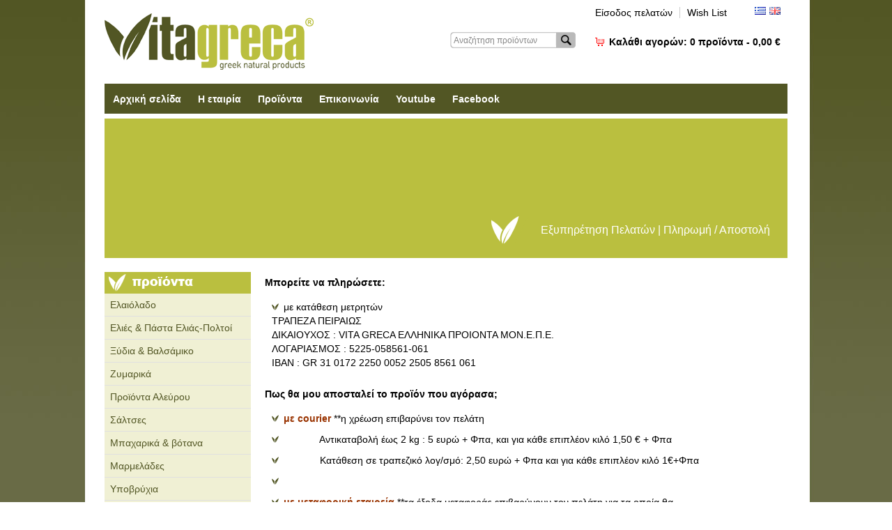

--- FILE ---
content_type: text/html;charset=UTF-8
request_url: http://www.vitagreca.gr/swift.jsp;jsessionid=24ABFBFB572D29D0C52DAC29BCAD984C?CMCCode=100201
body_size: 37316
content:
























<!DOCTYPE html PUBLIC "-//W3C//DTD XHTML 1.0 Strict//EN" "http://www.w3.org/TR/xhtml1/DTD/xhtml1-strict.dtd">
<html xmlns="http://www.w3.org/1999/xhtml" xml:lang="en" lang="en">
<head>
    

<meta http-equiv="content-type" content="text/html; charset=UTF-8" />

<meta http-equiv="Expires" content="0" />
<meta http-equiv="Pragma" content="no-cache" />
<meta http-equiv="Cache-Control" content="no-cache" />

<link rel="shortcut icon" href="/images/favicon.ico" />

<link rel="stylesheet" type="text/css" href="/css/core.css" />
<link rel="stylesheet" type="text/css" href="/css/style.css" />

<link rel="stylesheet" href="/css/jquery.fancybox-1.3.4.css" type="text/css" media="screen" />

<script type="text/javascript" src="/js/jsfunctions.js"></script>
<script type="text/javascript" src="/js/swfobject.js"></script>
<script type="text/javascript" src="/js/menu.js"></script>

<script type="text/javascript" src="/js/jquery-1.4.4.min.js"></script>
<script type="text/javascript" src="/js/jquery-ui-1.8.9.min.js"></script>

<script type="text/javascript" src="/js/jquery.easing.1.3.js"></script>
<script type="text/javascript" src="/js/jquery.mousewheel-3.0.4.pack.js"></script>
<script type="text/javascript" src="/js/jquery.fancybox-1.3.4.pack.js"></script>

<script type="text/javascript" src="/js/pure_min.js"></script>

<script type="text/javascript">
$(document).ready(function(){
    $("[rel=lightbox]").fancybox();
    $("a.lightbox").fancybox();
    
    $(".item-box-image a img").hover(function() {
        $(this).stop().animate({opacity: "0.65"}, 500);
    },
    function() {
        $(this).stop().animate({opacity: "1"}, 500);
    });
});
</script>
    
    <meta name="keywords" content="" />

    <title>Πληρωμή / Αποστολή</title>
    
    <style>
#content ul ul {padding-bottom:0;}
</style>
</head>

<body>

<div id="site">









<script>
function updateMinicartBar(quan, subtotal, flash) {
    if ('1' == flash) {
        $('#minicartBar').effect("highlight", {'color':'#000000'}, 3000);
    }
    
    $('#minicartBarQuan').html(quan);
    $('#minicartBarSubtotal').html(subtotal);
}

$(function() {
    // Clear def value from input
    $('#qid').each(function(){
        var defValue = $(this).val();
        if(defValue != '') {
            $(this).focus(function(){
                if($(this).val() == defValue) $(this).val('');
            }).blur(function(){
                if($(this).val() == '') $(this).val(defValue);
            });
        }
    });
    
    updateMinicartBar('0','0,00&nbsp;&euro;','0');
});
</script>

<div id="header">
    
<div><form name="langForm" method="post" action=""><input type="hidden" name="lang" value="" /></form></div>
<div><noscript><a href="http://www.vitagreca.gr/index.jsp;jsessionid=5A4164AD4C4345D7D07D12713EF09094?extLang=">ΕΛΛΗΝΙΚΑ</a></noscript></div>
<div><noscript><a href="http://www.vitagreca.gr/index.jsp;jsessionid=5A4164AD4C4345D7D07D12713EF09094?extLang=LG">ENGLISH</a></noscript></div>

<div class="clearfix">
    
<div id="headerLogo"><a href="http://www.vitagreca.gr/index.jsp;jsessionid=5A4164AD4C4345D7D07D12713EF09094?extLang="><img src="/images/logo.png" alt="" /></a></div>

<div id="headerRight">

<div class="clearfix" style="margin-bottom:20px;">
<div style="float:right;">
<div id="fastMenu">
<ul>
    
        <li class="first"><a href="http://www.vitagreca.gr/customer_signin.jsp">Είσοδος πελατών</a></li>
    
    <li><a href="/wishlist.jsp">Wish List</a></li>
</ul>
</div>
<div id="langSelector">
  <div style="float:left; margin-right:5px;"><img src="/images/flag.png" alt="Ελληνικά" title="Ελληνικά" /></a></div>
  <div style="float:left;"><a href="javascript:document.langForm.lang.value='LG';document.langForm.submit();void(0);"><img src="/images/flagLG.png" alt="English" title="English" /></a></a></div>  
</div>
</div>
</div>

<style>
#search{float:left;}
#search input.form-text {
    font-family:Arial, Tahoma, "Trebuchet MS";
    color: #888888;
    padding: 5px;
    width: 145px;
    outline: medium none;
}
#search input {
    background:url("/images/search.png") no-repeat transparent;
    border:medium none;
    float:left;
    margin:0;
    padding:0;
}
#search input.btn {
    background-position: 100% 0;
    font-size: 0;
    height: 23px;
    line-height: 999px;
    overflow: hidden;
    text-indent: -9999px;
    width: 25px;
    cursor:pointer;
}
#minicartBar{float:left; height:15px; margin-left:20px; padding:5px 0 5px 5px; font-weight:bold;}
</style>

<div class="clearfix">
    
<div>
<div id="search">
<form name="searchForm" action="http://www.vitagreca.gr/product_search.jsp" method="get">

<input type="hidden" name="action1" value="SEARCH"/>
<input type="text" id="qid" name="qid" class="form-text" value="Αναζήτηση προϊόντων"/>
<input type="submit" name="search-submit" class="btn" value="Search"/>

</form>
</div>

<div id="minicartBar">
    <img src="/images/cart.png" alt="" style="display:inline; vertical-align:middle;"/><a href="/shopping_cart.jsp">Καλάθι αγορών: <span id="minicartBarQuan"></span>&nbsp;<span id="minicartBarItemWord">προϊόντα - </span> <span id="minicartBarSubtotal"></span></a>
</div>
</div>

</div>

</div> <!-- end: headerRight -->

</div>

<script>
  function addLoadEvent(func) {
    var oldonload = window.onload;
    if (typeof window.onload != 'function') {
        window.onload = func;
    } else {
        window.onload = function() {
            oldonload();
            func();
        }
    }
}

    function prepareMenu() {
    // first lets make sure the browser understands the DOM methods we will be using
  	if (!document.getElementsByTagName) return false;
  	if (!document.getElementById) return false;
  	
  	// lets make sure the element exists
  	if (!document.getElementById("menu")) return false;
  	var menu = document.getElementById("menu");
  	
  	// for each of the li on the root level check if the element has any children
  	// if so append a function that makes the element appear when hovered over
  	var root_li = menu.getElementsByTagName("li");
  	for (var i = 0; i < root_li.length; i++) {
  	    var li = root_li[i];
            
  	    // search for children
  	    var child_ul = li.getElementsByTagName("ul");
  	    if (child_ul.length >= 1) {
  	        // we have children - append hover function to the parent
  	        li.onmouseover = function () {
  	            if (!this.getElementsByTagName("ul")) return false;
  	            
                    var ul = this.getElementsByTagName("ul");
  	            ul[0].style.display = "block";
                    
                    var ahref = this.getElementsByTagName("a");
                    ahref[0].className += " parentover";
                    
                    return true;
  	        }
  	        li.onmouseout = function () {
  	            if (!this.getElementsByTagName("ul")) return false;
  	            var ul = this.getElementsByTagName("ul");
  	            ul[0].style.display = "none";
                    
                    var ahref = this.getElementsByTagName("a");
                    ahref[0].className = ahref[0].className.replace(new RegExp(" parentover\\b"), "");
                    
  	            return true;
  	        }
  	    }
  	}
  	
  	return true;
    }
    
    addLoadEvent(prepareMenu);
</script>
<style>
/* CSS Document */
#menu {
    background:url('/images/bg_menu.png') no-repeat;
    height:60px;
    width:980px;
    position:absolute; 
    top:120px;
}
#menu, #menu ul {
    list-style:none;
    padding:0;
    margin:0;
}
#menu li {
    float:left;
    position:relative;
}
#menu li ul {
    position:absolute;
    display:none;
}
#menu ul li ul {
    top:0px;
    margin-left:224px;
}
/* ******************************************************************* */
/* SHOW SUBMENU  1 */
#menu li:hover ul, #menu li.over ul {
	display:block;
}
#menu li:hover ul ul, #menu li.over ul ul {
	display:none;
}
/* SHOW SUBMENU  2 */
#menu ul li:hover ul, #menu ul li.over ul {
	display:block;
}
/* ******************************************************************* */
/* STYLING UP THE LINKS */
#menu a {
    display:block;
    color:#ffffff;
    text-decoration:none;
    margin:0 3px;
    padding:14px 9px;
    height:15px;
    /**line-height:30px;**/
    font:14px Helvetica,Arial,'Liberation Sans',FreeSans,sans-serif;
    font-weight:bold;
}
#menu ul a {
    /**border-top:1px solid #fff;
    border-right:1px solid #fff;
    border-bottom:1px solid #fff;
    border-left:1px solid #fff;**/
    padding:7px 9px;
    background:#A91400;
    font-weight:normal;
    width:180px;
}

#menu {z-index:100;}

#menu a:hover {background-color:#B9BF41; color:#ffffff;}
#menu li a.parentover {background-color:#B9BF41; color:#ffffff;}
#menu li a.selected {background-color:#B9BF41; color:#ffffff;}
</style>
<ul id="menu">

    
    
    

    

    
    
    

    
        <li>
        
        <a href="http://www.vitagreca.gr/">Αρχική σελίδα</a>    
    

    </li>
    
    

    

    
    
    

    

    
    
    

    
        <li>
        
        <a href="http://www.vitagreca.gr/swift.jsp?CMCCode=100101">Η εταιρία</a>    
    

    </li>
    
    

    

    
    
    

    

    
    
    

    
        <li>
        
        <a href="http://www.vitagreca.gr/product_catalog.jsp">Προϊόντα</a>    
    

    </li>
    
    

    

    
    
    

    

    
    
    

    
        <li>
        
        <a href="http://www.vitagreca.gr/contact.jsp?CMCCode=100203">Επικοινωνία</a>    
    

    </li>
    
    

    

    
    
    

    

    
    
    

    
        <li>
        <a href="http://www.vitagreca.gr/swift.jsp;jsessionid=5A4164AD4C4345D7D07D12713EF09094?CMCCode=2018">Youtube</a>
            
    

    </li>
    
    

    

    
    
    

    

    
    
    

    
        <li>
        <a href="http://www.vitagreca.gr/swift.jsp;jsessionid=5A4164AD4C4345D7D07D12713EF09094?CMCCode=2019">Facebook</a>
            
    

    </li>
    
    

    

</ul>

</div> <!-- end: header -->

<div id="topSpacer"><!-- empty --></div>


    <div id="topMenuPath" class="clearfix" style="height:200px; width:980px; background:url('/images/bg_top.jpg') no-repeat;">
        <div style="float:right; height:40px; margin:140px 0 0 0; background:url('/images/bg_top_path_title.png') repeat-x;"><h6 style="font-size:16px;font-weight:normal;color:#ffffff;margin:11px 25px 0 0">Εξυπηρέτηση Πελατών&nbsp;|&nbsp;Πληρωμή / Αποστολή</h6></div><div style="float:right; width:274px; height:40px; margin:140px 0 0 0; background:url('/images/bg_top_path_fade.png')"><!-- empty --></div>
    </div>




<div id="contentContainer">

<div id="contentWrapper" class="clearfix">
    












<style>
.LeftNavTree{width:210px;}
.LeftNavTree .AspNet-TreeView-ClickableNonLink{display:block;}
.LeftNavTree UL{display:block;}
.LeftNavTree UL UL UL{padding-bottom:0!important;display:none;}
.LeftNavTree LI{display:block; font-size:14px;}
.LeftNavTree LI A{display:block; text-decoration:none; outline:0;}
.LeftNavTree LI LI A{padding:8px 8px!important; background-color:#F0F0D4; font-weight:normal; color:#525624;}
.LeftNavTree LI LI LI A{padding:8px 3px 8px 15px!important;}
.LeftNavTree LI LI LI LI A{padding:4px 3px 4px 30px!important;}
.LeftNavTree LI LI LI LI {background-image:url(images/bg_li.png); background-repeat:no-repeat; background-position:16px;}
.LeftNavTree LI LI A:hover{background-color:#CFCF9D;color:#333333;}
.LeftNavTree LI LI LI A:hover{text-decoration:underline!important; color:#000000!important;}

.LeftNavTree LI LI.AspNet-TreeView-ChildSelected A,.LeftNavTree LI LI.AspNet-TreeView-Selected A{background-color:#CFCF9D;color:#303215;font-weight:normal;}

.LeftNavTree LI LI.AspNet-TreeView-ChildSelected LI A,.LeftNavTree LI LI.AspNet-TreeView-Selected LI A{background-color:transparent;color:#303215;font-weight:normal;}
.LeftNavTree LI LI.AspNet-TreeView-ChildSelected UL,.LeftNavTree LI LI.AspNet-TreeView-Selected UL{display:block;}
.LeftNavTree LI LI.AspNet-TreeView-ChildSelected UL UL,.LeftNavTree LI LI.AspNet-TreeView-Selected UL UL{display:none;}

.LeftNavTree LI LI LI.AspNet-TreeView-ChildSelected A {text-decoration:none;font-weight:bold;}

.LeftNavTree LI LI LI.AspNet-TreeView-Selected A{text-decoration:none;font-weight:normal; background-color:#BABF3F; color:#ffffff;}
.LeftNavTree LI LI LI LI.AspNet-TreeView-Leaf A{text-decoration:none;font-weight:normal; background-color:transparent;}
.LeftNavTree LI LI LI LI.AspNet-TreeView-Selected A{text-decoration:none; font-weight:bold;}

.LeftNavTree LI LI LI.AspNet-TreeView-Parent UL{display:none;}
.LeftNavTree LI LI LI.AspNet-TreeView-Selected UL{display:block;}
.LeftNavTree LI LI LI.AspNet-TreeView-ChildSelected UL{display:block;}
.LeftNavTree LI LI LI LI.AspNet-TreeView-ParentSelected A{text-decoration:none;}

div.AspNet-TreeView{margin:0; padding:0;}

div.AspNet-TreeView ul{margin:0; padding:0; list-style:none;}

.AspNet-TreeView-Show{ }

.AspNet-TreeView-Hide{display:none;}
</style>

<div id="productNavColumn">



<img src="/images/browse_catalog.png" alt=""/>
<div class="LeftNavTree" id="ctl00_cphContentFull_cphContentLeft_ucLeftNav_productNav_tvSideNav">
<div class="AspNet-TreeView">
<ul id="ctl00_cphContentFull_cphContentLeft_ucLeftNav_productNav_tvSideNav_UL">
    <li class="AspNet-TreeView-Root">
    <ul>

        
            <li style="border-bottom:1px solid #e0e0e0;" class="AspNet-TreeView-Parent"><a href="http://www.vitagreca.gr/product_catalog.jsp?catId=01&amp;extLang">Ελαιόλαδο</a>

            <ul>
                            <li class="AspNet-TreeView-Parent"><a href="http://www.vitagreca.gr/product_search.jsp?action1=SEARCH&amp;catId=0101&amp;extLang=">Έξτρα παρθένο ελαιόλαδο</a>
                            
                            
                            
                            </li>
            
                            <li class="AspNet-TreeView-Parent"><a href="http://www.vitagreca.gr/product_search.jsp?action1=SEARCH&amp;catId=0104&amp;extLang=">Παρθένο Eλαιόλαδο</a>
                            
                            
                            
                            </li>
            </ul>
            
            </li>
        
            <li style="border-bottom:1px solid #e0e0e0;" class="AspNet-TreeView-Parent"><a href="http://www.vitagreca.gr/product_catalog.jsp?catId=02&amp;extLang">Ελιές & Πάστα Ελιάς-Πολτοί</a>

            <ul>
                            <li class="AspNet-TreeView-Parent"><a href="http://www.vitagreca.gr/product_search.jsp?action1=SEARCH&amp;catId=0201&amp;extLang=">Ελιές</a>
                            
                            
                            
                            </li>
            
                            <li class="AspNet-TreeView-Parent"><a href="http://www.vitagreca.gr/product_search.jsp?action1=SEARCH&amp;catId=0202&amp;extLang=">Πάστα ελιάς - πολτοί</a>
                            
                            
                            
                            </li>
            </ul>
            
            </li>
        
            <li style="border-bottom:1px solid #e0e0e0;" class="AspNet-TreeView-Parent"><a href="http://www.vitagreca.gr/product_catalog.jsp?catId=03&amp;extLang">Ξύδια & Βαλσάμικο</a>

            <ul>
                            <li class="AspNet-TreeView-Parent"><a href="http://www.vitagreca.gr/product_search.jsp?action1=SEARCH&amp;catId=0307&amp;extLang=">Ξύδια</a>
                            
                            
                            
                            </li>
            
                            <li class="AspNet-TreeView-Parent"><a href="http://www.vitagreca.gr/product_search.jsp?action1=SEARCH&amp;catId=0302&amp;extLang=">Λευκό ξύδι με αρωματικά φυτά</a>
                            
                            
                            
                            </li>
            
                            <li class="AspNet-TreeView-Parent"><a href="http://www.vitagreca.gr/product_search.jsp?action1=SEARCH&amp;catId=0303&amp;extLang=">Ελιξίρια</a>
                            
                            
                            
                            </li>
            
                            <li class="AspNet-TreeView-Parent"><a href="http://www.vitagreca.gr/product_search.jsp?action1=SEARCH&amp;catId=0304&amp;extLang=">Βαλσάμικο</a>
                            
                            
                            
                            </li>
            
                            <li class="AspNet-TreeView-Parent"><a href="http://www.vitagreca.gr/product_search.jsp?action1=SEARCH&amp;catId=0305&amp;extLang=">Κρέμες Βαλσάμικο </a>
                            
                            
                            
                            </li>
            
                            <li class="AspNet-TreeView-Parent"><a href="http://www.vitagreca.gr/product_search.jsp?action1=SEARCH&amp;catId=0306&amp;extLang=">Χυμός Λεμονιού</a>
                            
                            
                            
                            </li>
            </ul>
            
            </li>
        
            <li style="border-bottom:1px solid #e0e0e0;" class="AspNet-TreeView-Parent"><a href="http://www.vitagreca.gr/product_catalog.jsp?catId=05&amp;extLang">Ζυμαρικά</a>

            <ul>
                            <li class="AspNet-TreeView-Parent"><a href="http://www.vitagreca.gr/product_search.jsp?action1=SEARCH&amp;catId=0501&amp;extLang=">ΣΠΑΝΕΛΛΗ</a>
                            
                            
                            
                            </li>
            
                            <li class="AspNet-TreeView-Parent"><a href="http://www.vitagreca.gr/product_catalog.jsp?catId=0502&amp;extLang">ΑΔΑΜΑΝΤΙΝΑ </a>
                            
                            <ul>
                                            <li  class="AspNet-TreeView-Leaf"><a href="http://www.vitagreca.gr/product_search.jsp?action1=SEARCH&amp;catId=050201&amp;extLang=">ΧΑΡΤΙΝΗ ΣΥΣΚΕΥΑΣΙΑ 500 γρ.</a></li>
                            
                                            <li  class="AspNet-TreeView-Leaf"><a href="http://www.vitagreca.gr/product_search.jsp?action1=SEARCH&amp;catId=050202&amp;extLang=">ΣΥΣΚΕΥΑΣΙΑ ΣΑΚΟΥΛΑΣ 450 γρ.</a></li>
                            
                                            <li  class="AspNet-TreeView-Leaf"><a href="http://www.vitagreca.gr/product_search.jsp?action1=SEARCH&amp;catId=050203&amp;extLang=">ΒΙΟΛΟΓΙΚΑ ΖΥΜΑΡΙΚΑ ΣΥΣΚΕΥΑΣΙΑΣ 450 γρ.</a></li>
                            </ul>
                            
                            </li>
            </ul>
            
            </li>
        
            <li style="border-bottom:1px solid #e0e0e0;" class="AspNet-TreeView-Parent"><a href="http://www.vitagreca.gr/product_catalog.jsp?catId=17&amp;extLang">Προϊόντα Αλεύρου</a>

            <ul>
                            <li class="AspNet-TreeView-Parent"><a href="http://www.vitagreca.gr/product_search.jsp?action1=SEARCH&amp;catId=1701&amp;extLang=">Κριτσίνια</a>
                            
                            
                            
                            </li>
            
                            <li class="AspNet-TreeView-Parent"><a href="http://www.vitagreca.gr/product_catalog.jsp?catId=1702&amp;extLang">Κουλουράκια </a>
                            
                            <ul>
                                            <li  class="AspNet-TreeView-Leaf"><a href="http://www.vitagreca.gr/product_search.jsp?action1=SEARCH&amp;catId=170201&amp;extLang=">Κουλουράκια</a></li>
                            
                                            <li  class="AspNet-TreeView-Leaf"><a href="http://www.vitagreca.gr/product_search.jsp?action1=SEARCH&amp;catId=170202&amp;extLang=">Κουλουράκια Χωρίς Ζάχαρη </a></li>
                            
                                            <li  class="AspNet-TreeView-Leaf"><a href="http://www.vitagreca.gr/product_search.jsp?action1=SEARCH&amp;catId=170203&amp;extLang=">Βιολογικά Κουλουράκια</a></li>
                            </ul>
                            
                            </li>
            
                            <li class="AspNet-TreeView-Parent"><a href="http://www.vitagreca.gr/product_search.jsp?action1=SEARCH&amp;catId=1703&amp;extLang=">Παξιμάδια</a>
                            
                            
                            
                            </li>
            </ul>
            
            </li>
        
            <li style="border-bottom:1px solid #e0e0e0;" class="AspNet-TreeView-Parent"><a href="http://www.vitagreca.gr/product_search.jsp?action1=SEARCH&amp;catId=04&amp;extLang=">Σάλτσες</a>

            
            
            </li>
        
            <li style="border-bottom:1px solid #e0e0e0;" class="AspNet-TreeView-Parent"><a href="http://www.vitagreca.gr/product_search.jsp?action1=SEARCH&amp;catId=06&amp;extLang=">Μπαχαρικά & βότανα</a>

            
            
            </li>
        
            <li style="border-bottom:1px solid #e0e0e0;" class="AspNet-TreeView-Parent"><a href="http://www.vitagreca.gr/product_catalog.jsp?catId=11&amp;extLang">Μαρμελάδες</a>

            <ul>
                            <li class="AspNet-TreeView-Parent"><a href="http://www.vitagreca.gr/product_catalog.jsp?catId=1101&amp;extLang">Μαρμελάδες Bretas</a>
                            
                            <ul>
                                            <li  class="AspNet-TreeView-Leaf"><a href="http://www.vitagreca.gr/product_search.jsp?action1=SEARCH&amp;catId=110101&amp;extLang=">Μαρμελάδες 100%</a></li>
                            
                                            <li  class="AspNet-TreeView-Leaf"><a href="http://www.vitagreca.gr/product_search.jsp?action1=SEARCH&amp;catId=110102&amp;extLang=">Μαρμελάδες</a></li>
                            </ul>
                            
                            </li>
            </ul>
            
            </li>
        
            <li style="border-bottom:1px solid #e0e0e0;" class="AspNet-TreeView-Parent"><a href="http://www.vitagreca.gr/product_search.jsp?action1=SEARCH&amp;catId=13&amp;extLang=">Υποβρύχια</a>

            
            
            </li>
        
            <li style="border-bottom:1px solid #e0e0e0;" class="AspNet-TreeView-Parent"><a href="http://www.vitagreca.gr/product_search.jsp?action1=SEARCH&amp;catId=14&amp;extLang=">Λουκούμια</a>

            
            
            </li>
        
            <li style="border-bottom:1px solid #e0e0e0;" class="AspNet-TreeView-Parent"><a href="http://www.vitagreca.gr/product_catalog.jsp?catId=15&amp;extLang">Σοκολάτες</a>

            <ul>
                            <li class="AspNet-TreeView-Parent"><a href="http://www.vitagreca.gr/product_search.jsp?action1=SEARCH&amp;catId=1501&amp;extLang=">Σοκολάτες Γάλακτος </a>
                            
                            
                            
                            </li>
            
                            <li class="AspNet-TreeView-Parent"><a href="http://www.vitagreca.gr/product_search.jsp?action1=SEARCH&amp;catId=1502&amp;extLang=">Πραλίνα Υγείας</a>
                            
                            
                            
                            </li>
            
                            <li class="AspNet-TreeView-Parent"><a href="http://www.vitagreca.gr/product_search.jsp?action1=SEARCH&amp;catId=1503&amp;extLang=">Πραλίνα Γάλακτος </a>
                            
                            
                            
                            </li>
            
                            <li class="AspNet-TreeView-Parent"><a href="http://www.vitagreca.gr/product_search.jsp?action1=SEARCH&amp;catId=1504&amp;extLang=">Σοκολάτες Υγείας</a>
                            
                            
                            
                            </li>
            </ul>
            
            </li>
        
            <li style="border-bottom:1px solid #e0e0e0;" class="AspNet-TreeView-Parent"><a href="http://www.vitagreca.gr/product_search.jsp?action1=SEARCH&amp;catId=16&amp;extLang=">Γιαννιώτικο Μπακλαβαδάκι </a>

            
            
            </li>
        
            <li style="border-bottom:1px solid #e0e0e0;" class="AspNet-TreeView-Parent"><a href="http://www.vitagreca.gr/product_catalog.jsp?catId=08&amp;extLang">Φυτικά Καλλυντικά </a>

            <ul>
                            <li class="AspNet-TreeView-Parent"><a href="http://www.vitagreca.gr/product_search.jsp?action1=SEARCH&amp;catId=0801&amp;extLang=">Βαλσαμοαλοιφές & Βαλσαμέλαιο</a>
                            
                            
                            
                            </li>
            
                            <li class="AspNet-TreeView-Parent"><a href="http://www.vitagreca.gr/product_search.jsp?action1=SEARCH&amp;catId=0802&amp;extLang=">Σαπούνια Armonia</a>
                            
                            
                            
                            </li>
            
                            <li class="AspNet-TreeView-Parent"><a href="http://www.vitagreca.gr/product_search.jsp?action1=SEARCH&amp;catId=0803&amp;extLang=">Σαπούνια Ελαιολάδου</a>
                            
                            
                            
                            </li>
            </ul>
            
            </li>
        
            <li style="border-bottom:1px solid #e0e0e0;" class="AspNet-TreeView-Parent"><a href="http://www.vitagreca.gr/product_catalog.jsp?catId=09&amp;extLang">Κάβα</a>

            <ul>
                            <li class="AspNet-TreeView-Parent"><a href="http://www.vitagreca.gr/product_search.jsp?action1=SEARCH&amp;catId=0901&amp;extLang=">Κρασιά</a>
                            
                            
                            
                            </li>
            
                            <li class="AspNet-TreeView-Parent"><a href="http://www.vitagreca.gr/product_search.jsp?action1=SEARCH&amp;catId=0902&amp;extLang=">Ούζο-Τσίπουρο</a>
                            
                            
                            
                            </li>
            
                            <li class="AspNet-TreeView-Parent"><a href="http://www.vitagreca.gr/product_search.jsp?action1=SEARCH&amp;catId=0903&amp;extLang=">Λικερ</a>
                            
                            
                            
                            </li>
            </ul>
            
            </li>
        
            <li style="border-bottom:1px solid #e0e0e0;" class="AspNet-TreeView-Parent"><a href="http://www.vitagreca.gr/product_search.jsp?action1=SEARCH&amp;catId=10&amp;extLang=">Συσκευασίες δώρου</a>

            
            
            </li>
        
            <li style="border-bottom:1px solid #e0e0e0;" class="AspNet-TreeView-Parent"><a href="http://www.vitagreca.gr/product_search.jsp?action1=SEARCH&amp;catId=12&amp;extLang=">Σταντ</a>

            
            
            </li>
        

    </ul>
    </li>
</ul>
</div>
</div>


    <div style="margin-top:15px;"></div>




</div> <!-- end: productNavColumn -->

<div id="content">

  <div class="clearfix">
    <div class="clearfix"><p><b>Μπορείτε να πληρώσετε:</b></p>
<ul>
<li>με κατάθεση μετρητών<br />ΤΡΑΠΕΖΑ ΠΕΙΡΑΙΩΣ<br />ΔΙΚΑΙΟΥΧΟΣ : VITA GRECA ΕΛΛΗΝΙΚΑ ΠΡΟΙΟΝΤΑ ΜΟΝ.Ε.Π.Ε.<br />ΛΟΓΑΡΙΑΣΜΟΣ : 5225-058561-061<br />IBAN : GR 31 0172 2250 0052 2505 8561 061</li>
</ul>
<ul></ul>
<p><b>Πως θα μου αποσταλεί το προϊόν που αγόρασα;</b></p>
<ul>
<li><strong><span style="color: #993300;">με courier</span></strong> **η χρέωση επιβαρύνει τον πελάτη </li>
<li>             Αντικαταβολή έως 2 kg : 5 ευρώ + Φπα, και για κάθε επιπλέον κιλό 1,50 € + Φπα </li>
<li>             Κατάθεση σε τραπεζικό λογ/σμό: 2,50 ευρώ + Φπα και για κάθε επιπλέον κιλό 1€+Φπα</li>
<li></li>
<li><strong><span style="color: #993300;">με μεταφορική εταιρεία</span></strong> **τα έξοδα μεταφοράς επιβαρύνουν τον πελάτη για τα οποία θα                                                  ενημερώνεστε κατά την διάρκεια ολοκλήρωσης της παραγγελίας σας</li>
<li>Πριν την ολοκλήρωση της παραγγελία σας θα  επικοινωνήσουμε μαζί σας για την οικονομικότερη μεταφορά.</li>
</ul>
<p><b>Μπορώ να επιστρέψω ένα προϊόν και υπό ποιες προϋποθέσεις;</b></p>
<p>Αν θέλετε να αλλάξετε το προϊόν γιατί δεν σας άρεσε ή απλά αλλάξατε γνώμη μπορείτε να το αλλάξετε αλλά με την προϋπόθεση ότι θα βρίσκεται στην αρχική του συσκευασία και ότι τα έξοδα μεταφοράς του θα επιβαρύνουν εσάς. Αλλαγές γίνονται δέκτες μόνο με την απόδειξη αγοράς που συνοδεύουν πάντα τα εμπορεύματα και μέσα σε 10 ημέρες από την ημερομηνία αγοράς τους.</p>
<p>Αν το προϊόν είναι ελαττωματικό ή ευθυνόμαστε εμείς για κάποιο λάθος τότε τα μεταφορικά έξοδα επιβαρύνουν την εταιρία μας. Σε κάθε περίπτωση θα πρέπει να ενημερωθούμε μέσα σε 10 ημέρες από την ημερομηνία αγοράς.</p></div>
    
    
  </div>

</div> <!-- end: content -->

</div> <!-- end: contentWrapper -->

</div> <!-- end: contentContainer -->







<div id="footer" class="clearfix">
    
    <div id="footerNavWrapper" class="clearfix">
    <div id="footerNav" class="clearfix">

    <div class="clearfix"> <!-- start: clearfix -->
    
      
      
      

      
    
      
      
      

      
        <div class="column first">
        <h3>Σχετικά με Εμάς</h3>
      
    
      
      <ul>
      

      
    
      
      
      

      
    
      
      
      

      
          <li>
          <a href="http://www.vitagreca.gr/swift.jsp;jsessionid=5A4164AD4C4345D7D07D12713EF09094?CMCCode=100101">Η εταιρία</a>
              
      
    
      </li>
      
      

      
    
      
      
      

      
    
      
      
      

      
          <li>
          <a href="http://www.vitagreca.gr/swift.jsp;jsessionid=5A4164AD4C4345D7D07D12713EF09094?CMCCode=100102">Συνεργάτες</a>
              
      
    
      </li>
      
      

      
    
      
      
      </ul></div>

      
    
      </li>
      
      

      
    
      
      
      

      
    
      
      
      

      
        <div class="column ">
        <h3>Εξυπηρέτηση Πελατών</h3>
      
    
      
      <ul>
      

      
    
      
      
      

      
    
      
      
      

      
          <li>
          <a href="http://www.vitagreca.gr/swift.jsp;jsessionid=5A4164AD4C4345D7D07D12713EF09094?CMCCode=100201">Πληρωμή / Αποστολή</a>
              
      
    
      </li>
      
      

      
    
      
      
      

      
    
      
      
      

      
          <li>
          
          <a href="http://www.vitagreca.gr/contact.jsp?CMCCode=100203">Επικοινωνία</a>    
      
    
      </li>
      
      

      
    
      
      
      

      
    
      
      
      

      
          <li>
          <a href="http://www.vitagreca.gr/swift.jsp;jsessionid=5A4164AD4C4345D7D07D12713EF09094?CMCCode=100204">Συχνές Ερωτήσεις</a>
              
      
    
      </li>
      
      

      
    
      
      
      </ul></div>

      
    
      </li>
      
      

      
    
      
      
      

      
    
      
      
      

      
        <div class="column ">
        <h3>Πληροφορίες</h3>
      
    
      
      <ul>
      

      
    
      
      
      

      
    
      
      
      

      
          <li>
          <a href="http://www.vitagreca.gr/swift.jsp;jsessionid=5A4164AD4C4345D7D07D12713EF09094?CMCCode=100301">Προσωπικά Δεδομένα</a>
              
      
    
      </li>
      
      

      
    
      
      
      

      
    
      
      
      

      
          <li>
          <a href="http://www.vitagreca.gr/swift.jsp;jsessionid=5A4164AD4C4345D7D07D12713EF09094?CMCCode=100302">Όροι Χρήσης</a>
              
      
    
      </li>
      
      

      
    
      
      
      </ul></div>

      
    
      </li>
      
      

      
    
      
      
      

      
    
      
      
      

      
        <div class="column ">
        <h3>Οι προτάσεις μας</h3>
      
    
      
      <ul>
      

      
    
      
      
      

      
    
      
      
      

      
          <li>
          <a href="http://www.vitagreca.gr/swift.jsp;jsessionid=5A4164AD4C4345D7D07D12713EF09094?CMCCode=100401">Συνταγές</a>
              
      
    
      </li>
      
      

      
    
      
      
      

      
    
      
      
      

      
          <li>
          <a href="http://www.vitagreca.gr/swift.jsp;jsessionid=5A4164AD4C4345D7D07D12713EF09094?CMCCode=100402">Τεστ Γευσιγνωσίας</a>
              
      
    
      </li>
      
      

      
    
      
      
      </ul></div>

      
    
      </li>
      
      

      
    
    
    <div style="float:right;"><img src="/images/footerlogo.png" /></div>
    
    </div> <!-- end: clearfix -->
    
    <div id="leftNewsLetterFrameContainer"> <!-- start: leftNewsLetterFrameContainer -->
    <div id="leftNewsLetterFrame">
    
    <div class="clearfix">
    <span style="float:left; margin:5px 10px 0 0;">Εγγραφείτε στο newsletter</span>
    <input type="text" id="leftNewsletterEmail" name="leftNewsletterEmail" class="form-text" value="Το email σας" onfocus="if (this.value == 'Το email σας') this.value='';" onblur="if (this.value == '') this.value='Το email σας';" maxlength="75"/>
    <input type="button" name="search-submit" class="btn" value="" onclick="return sendNewsletterForm();"/>
    </div>

    <div id="leftNewsletterValidatorErrorMessages"></div>
    </div>
    </div> <!-- end: leftNewsLetterFrameContainer -->
    
    </div> <!-- end: footerNav -->
    </div> <!-- end: footerNavWrapper -->
    
    <div id="footerBottom">
        <div style="float:left;">&copy; Vita Greca</div><div style="float:right;">Powered by <a href="http://www.softways.gr/" target="_blank">Softways</a></div>
    </div>
</div> <!-- end: footer -->

<script type="text/javascript">
function sendNewsletterForm() {
    var leftNewsletterEmail = $("#leftNewsletterEmail").val();

    if (emailCheck(leftNewsletterEmail)) {
        sendNewsletterData(leftNewsletterEmail);
    }
    else {
        $("#leftNewsletterValidatorErrorMessages").text("Παρακαλούμε ελέγξτε το email σας.");
    }

    return false;
}

function sendNewsletterData(email) {
    $.ajax({
        type: "GET",
        url: "/newsletter.do?cmd=subscribe&id=NEWSLETTER&EMLMEmail=" + email,
        dataType: "html",
        success: function(serverresponse) {
            if (serverresponse == 1) $("#leftNewsLetterFrame").text("Η εγγραφή σας ήταν επιτυχημένη. Σας ευχαριστούμε.").css('font-weight','bold');
            else $("#leftNewsLetterFrame").text("Παρουσιάστηκε κάποιο πρόβλημα. Παρακαλούμε δοκιμάστε αργότερα.").css('font-weight','bold');
        }
    });
}
</script>

</div> <!-- end: site -->





</body>
</html>

--- FILE ---
content_type: text/css
request_url: http://www.vitagreca.gr/css/core.css
body_size: 4607
content:
html, body, img, div, form, a, script, input, ol, ul { margin:0; padding:0; }

body {
    font-family:Arial, Tahoma, "Trebuchet MS";
    font-weight:normal;
    font-size:14px;
    color:#000000;
}

ol, ul {list-style: none outside none;}

#content ul,ol {padding:0 0 10px 10px; margin:0; list-style-image:url(/images/content_bg_li.png); list-style-position:inside;}
#content li {padding-top:10px;}

img { border:0; display: block; }

p {margin:0; padding-top:5px; padding-bottom:5px;}

input, select {font-size:12px;}

a {color:#000000; text-decoration:none;}
a:hover, a:active {color:#000000; text-decoration:underline;}

a:focus, a:hover, a:active { outline:none }

h1 {
    padding: 0;
    margin: 0;
    font-size: 24px;
    font-weight: normal;
    color:#696B46;
}
h2 {
    padding: 0;
    margin: 0;
    font-size: 20px;
    font-weight: bold;
    color:#000000;
}
h3, h4 {
    padding: 0;
    margin: 0;
    font-size: 16px;
    font-weight: bold;
    color:#000000;
}
h5 {
    padding: 0;
    margin: 0;
    font-size: 13px;
    font-weight: bold;
}
h6 {
    padding: 0;
    margin: 0;
    font-size: 12px;
    font-weight: normal;
}

.clearfix:after {
    content:".";
    display:block;
    height:0;
    font-size:0;
    clear:both;
    visibility:hidden;
}
.clearfix {display:inline-block;}

/* Hides from IE-mac \*/
* html .clearfix {height: 1%;}
.clearfix {display: block;}
/* End hide from IE-mac */

/* start: pagination */
#searchPagination { width:530px; margin:0 auto; text-align:center; padding-bottom:15px; }

#pagination a { padding:2px 6px; color:#ff6600; background:#fff; text-decoration:none; border:1px solid #cdddee; }

table.centerPagination { text-align:center; width:100%; margin:0px; padding:0px; }

table.pagination { padding:0px; margin:0px; }

table.pagination a { padding:2px 6px; display:block; font-size:11px; font-weight:bold; color:#ff6600; text-decoration:none; border:1px solid #cdddee; }

table.pagination a:hover { color:#fff; background-color:#ff6600; border:1px solid #ff6600; }
table.pagination a.searchCurrentPage, table.pagination a.searchCurrentPage:hover { padding:2px 6px; display:block; color:#a8a8a8; background:#fff; text-decoration:none; border:1px solid white; white-space:nowrap; cursor:default; }

table.pagination a.searchPreviousPage,
table.pagination a.searchPreviousPage:hover,
table.pagination a.searchNextPage,
table.pagination a.searchNextPage:hover
{ padding:2px 6px; display:table-cell; color:#a8a8a8; text-decoration:none; border:1px solid #dcdcdc; white-space:nowrap; cursor:default; }

.paginationArrows { line-height:10px; }
/* end: pagination */

.customerCaptionHeaderTD {
    background-color:#000000; 
    text-align:left; 
    padding-left:5px;
    padding-top:5px;
    padding-bottom:5px;
}
.customerCaptionLine {
    background-color:#cccccc;
}
.customerCaptionHeader {
    color: #ffffff;
}

.smalltext, .tips {
    font-size: 11px;
}

.tips {
    color:gray;
}

fieldset {
    border:1px solid #ccc;
    padding:20px;
    margin-bottom:20px;
}
legend {
    border:1px solid #ccc;
    background:#ffffff;
    padding:0 20px;
    font-weight:bold;
}

.shop-tips {color:#808080; font-size:11px;}

input.text {
    font-family:Arial, Tahoma, "Trebuchet MS";
    width: 200px;
    background: #fefefe;
    border: 1px solid #bbb;
    padding:2px 4px 4px 4px;
    -webkit-border-radius: 3px;
    -moz-border-radius: 3px;
    border-radius: 3px;
    vertical-align: middle;
}
input.text.small {width:50px;}
input.text.medium {width:120px;}
input.text.large {width:350px;}
input.text:focus, textarea:focus {background-color:#f2f2f2; border:1px solid #656363;}

select {
    font-family: Arial, Helvetica, sans-serif; 
    font-size: 13px; 	
    padding: 2px;
    height: 25px;
    margin-top: 0px;
    margin-right: 25px;
    margin-bottom: 5px;
    margin-left: 0px;
    width: 200px;
}

.button {
    display:block;
    border: 0;
    font-family:Arial, Tahoma, "Trebuchet MS";
    font-size: 12px;
    font-weight: bold;
    color: #fff;
    cursor: pointer;
    vertical-align: middle;
    background-color: #525624;
    -webkit-border-radius: 5px;
    -moz-border-radius: 5px;
    border-radius: 5px;
    height: 35px;
    line-height: 35px;
    vertical-align: middle;
    background-image: url(/images/button_highlighter.png);
    background-repeat: repeat-x;
    padding-top: 3px;
    padding-right: 12px;
    padding-bottom: 5px;
    padding-left: 12px;
}
span.button{height:27px; line-height:27px;}
.button:hover, .button.aux:hover {text-decoration: none; background-color: #000000;}
.button.aux{background-color: #585656;}

--- FILE ---
content_type: text/css
request_url: http://www.vitagreca.gr/css/style.css
body_size: 18813
content:
body { background:#ffffff url('/images/body_bg.jpg'); background-position:top center; background-repeat:no-repeat; background-attachment:fixed; }

#site {width:980px; margin:0 auto;}

#header {background:transparent url('/images/header_bg.png') no-repeat center top; height:168px;}

#headerLogo {float:left; width:280px;}
#headerRight {float:right; padding:10px;}
#headerRight a {}

#fastMenu {float:left;}
#fastMenu ul {
    margin: 0;
    padding: 0;
    list-style-type: none;
}
#fastMenu li {
    float:left;
    margin:0 0 0 10px;
    padding:0 0 0 10px;
    border-left:1px solid #cccccc;
}
#fastMenu li.first {
    margin:0;
    padding:0;
    border:medium none;
}

#langSelector {float:left; margin:0 0 0 40px;}

#top_wide_searchbox{float:right; margin:15px 30px 0 0}
#top_wide_searchbox td{vertical-align:top; padding-right:5px}
#top_wide_searchbox select.category{width:120px}
#top_wide_searchbox input.inputtext{width:150px}

#top_shop_links{float:right; margin:10px 0 0 0}
#top_shop_linksCart{float:left; margin:0 10px 0 0}
#top_shop_linksMyaccount{float:left; margin:0 20px 0 0}

#topSpacer{height:2px; background-color:#ffffff;}

#footer {width:980px; height:auto; padding:20px 0 10px 0; background-color:#ffffff;}

#footerNavWrapper {width:980px; color:#666666;}
#footerNav {padding:15px 10px 7px 10px; border-top:2px solid #cccccc; border-bottom:2px solid #cccccc; background-color:#e9e9e9;}
#footerNav .column {float:left; width:145px; margin-left:60px;}
#footerNav .column.first {padding-left:0; margin-left:0;}
#footerNav .column ul {
    margin: 0;
    padding: 0;
    list-style-type: none;
    color:#666666;
}
#footerNav .column li {padding:0 0 8px 0;}
#footerNav h3 {margin-bottom:15px; color:#000000; font-size:13px; font-weight:bold;}
#footerNav a {font-size:12px; color:#666666;}
#footerNav a:hover {text-decoration:underline;}

#footerBottom {height:25px; margin:10px 0 0 0;}
#footerBottom, #footerBottom a {color:#000000;}

#homeContainerMain {padding:20px 0 0 0; background-color:#ffffff;}
#homeContainerMainContent {float:left; width:750px;}

#contentContainer {background-color:#ffffff; min-height:300px;}

#contentWrapper{margin:0; padding-top:20px;}
#content {float:left; width:750px; line-height:20px;}

#myaccountContainer {}
#contactContainer {margin:0 15px 20px 15px; padding-top:20px;}

#contactForm {background-color:#ffffff; float:left; width:450px; padding:20px 0 0 20px;}
#contactFormRight {float:left; padding:20px 0 0 20px; width:370px;}
#google_map_canvas {width:368px; height:300px; border:1px solid #000; margin-top:10px;}

#prdContainer {margin:0 0 0 0; padding-top:20px;}

#shoppingCart {}
#shopcart-title {margin-bottom:20px; font-size:22px;}

.shopcart-table {margin:0; padding:0;}
.shopcart-prdline td {padding:10px 0 10px 0; border-bottom:1px dotted #000000}
.shopcart-header-row tr {-moz-border-radius:7px 7px 7px 7px; border:1px solid #000000; font-size:13px;}
.shopcart-header-row td {border-bottom:1px dotted #000000; padding:10px;}
.shopcart-totalrow td {padding-top:10px;}
.shopcart-totalrow td h2 {display:inline;}

#productMain {float:left; width:750px;}

#productNavColumn {float:left; width:210px; margin:0 20px 20px 0;}

#productSearchCatDescr{margin:0 0 15px 0}
#productSearchFor{margin:0 0 15px 0}

.item-box-spacer {margin-bottom:20px;}
.item-box-wrapper {width:162px; height:246px; float:left; margin-right:32px;}
.item-box-wrapper.item-last {margin-right:0;}
.item-box-image {border:1px solid #e5e5e5; width:160px; height:160px;}
.item-box-name {height:50px; padding:5px 0 0 0; overflow:hidden;}
.item-box-bottom {height:24px; margin-top:2px; background-color:#cccccc;}
.item-box-price {float:left; padding:0 0 0 0; font-weight:bold;}
.item-box-addcart {float:left;}
.item-box-amount {float:left; padding:5px 0 0 10px;}

#rvpbox {width:750px; margin-top:20px;}
#rvpbox-title {color:#343333; padding-bottom:5px; margin-bottom:10px; border-bottom:1px solid #cccccc;}
#rvpbox-items-list {padding:0;}
#rvpbox img {border:1px solid #cccccc;}
.rvpbox-item {width:80px; float:left; margin-right:23px; font-size:85%}
.rvpbox-item-last {margin-right:0;}
.rvpbox-item-name a{color:#666666;}

.addtocart_textbtn {float:left; height:21px; margin-left:2px; padding:5px 20px; background-color:#B9BF41; line-height:21px;}
.addtocart_textbtn .addtocart {color:#ffffff;}

tr.prdOptionTR {background-color:#f3f3f3;}
td.prdOptionTD {color:#000000;}
td.prdOptionTD h1 {font-size:12px; font-weight:normal; color:#000000; display:inline;}

#checkout-steps-wrapper {margin:0 0 20px 0;}
#checkout-steps {
    padding:9px 0 8px 0;
    background: url("/images/sprite.png") repeat-x left -548px transparent;
    border:1px solid #E5E5E5;
}
#checkout-steps ul {float:left; background: url("/images/sprite.png") repeat-x 0 -590px transparent;}
#checkout-steps ol, #checkout-steps ul {
    list-style: none outside none;
    margin:0; padding:0;
}
#checkout-steps ul li {line-height: 1em; font-family: Arial,Helvetica,sans-serif; float:left; padding:0 0 0 25px; background:url('/images/sprite.png') no-repeat scroll 0 0 transparent; font-size:14px; font-weight:bold; text-transform:uppercase;}

#checkout-steps ul .num1 {width:225px; background-position:0 -606px;}
#checkout-steps ul .num2 {width:225px; background-position:0 -635px;}
#checkout-steps ul .num3 {width:225px; background-position:0 -664px;}
#checkout-steps ul .num4 {float:right; background-position:0 -693px;}

#checkout-steps ul .num1.active {background-position:0 -620px;}
#checkout-steps ul .num2.active {background-position:0 -649px;}
#checkout-steps ul .num3.active {background-position:0 -678px;}
#checkout-steps ul .num4.active {background-position:0 -707px;}

#checkout-steps ul li span {
    background: url('/images/sprite.png') repeat-x scroll 0 -822px transparent;
    color:#969898;
    font-weight: bold;
    padding-right: 10px;
    text-decoration: none;
}
#checkout-steps ul li.active span {
    color: #ffffff;
}

/* start: MainMenu */
#horizontal_container {
    float:right;
    text-align:left;
    font:normal 10px tahoma;
    margin:0 20px 0 0;
}
ul#horizontal {
    float:left;
    display:block;
    margin:0 0 0 0;
    padding:0 0 0 0;
    z-index:2000;
    width:auto;
    text-align:left;
    background: transparent url('/images/top_menu_bg.png');
}
ul#horizontal li {
    text-align:left;
    float:left;
    margin:0;
    list-style:none;
    position:relative;
}
ul#horizontal li a {
    height:45px;
    line-height:45px;
    text-align:left;
    color:#ffffff;
    font-family:tahoma;
    letter-spacing:0;
    font-size:11px;
    font-weight:bold;
    padding:8px 16px 8px 16px;
    text-decoration:none;
}     
ul#horizontal li a:hover {
    color:#000000;
    background-color:#ff6600;
}
ul#horizontal li ul {
    position:absolute;
    top:45px;
    width:180px;
    left:0;
    padding:0;
    margin:0;
    z-index:100;
}

* html ul#horizontal li ul {
   top: 45px; /** for IE5 and IE6 in quirks mode **/
   t\op: 45px; /** for IE6 in standards mode **/
}

ul#horizontal ul {
    margin:0;
    padding:0;
    margin-right:1px;
    background-color:#333333;
    display:none;
    opacity:0.97;
    background-repeat:repeat-x;
}
ul#horizontal ul li ul, ul#horizontal ul li ul li ul {
    margin:0;
    padding:0;
    display:none;
    opacity:0.97;
    border-left:1px solid #d0d2d0;
    border-top:1px solid #d0d2d0;
    z-index:100;
}
ul#horizontal li ul li {
    width:100%;
    padding:0px;
    margin:0px;
    list-style:none;
    float:left;
    text-decoration: none;
    color:#ffffff;
    font:bold 11px/18px tahoma;
    z-index:100;
}
ul#horizontal li ul li a {
    display:block;
    text-decoration:none;
    color:#ffffff;
    padding:2px 5px 2px 5px;
    font:normal 11px/18px tahoma;
    background-position:left bottom;
    background-repeat:no-repeat;
    height:20px;
    font-size:11px;
}
ul#horizontal ul li ul {
    left:219px;
    top:0;
    margin:0;
    padding:0;
    z-index:100;
}
ul#horizontal ul li ul li {
    top:0;
    margin:0;
    padding:0;
}
ul#horizontal li:hover ul ul, ul#horizontal li:hover ul ul ul, ul#horizontal li.over ul ul, ul#horizontal li.over ul ul ul { display:none; opacity:0.97; }
ul#horizontal li:hover ul, ul#horizontal li li:hover ul, ul#horizontal li li li:hover ul, ul#horizontal li.over ul, ul#horizontal li li.over ul, ul#horizontal li li li.over ul { display:block; opacity:0.97; }
ul#horizontal li ul li a:hover { background-color:#ff6600; color:#000000; }
ul#horizontal  li ul li.parent a {
    background-image:url(/images/top_menu_v_arrow.gif);
    background-position:right;
    background-repeat:no-repeat;
}
ul#horizontal ul li.parent ul li a { color:#ffffff; background-image:none; }
ul#horizontal li ul li ul li.parent a {
    background-image:url(/images/top_menu_v_arrow.gif);
    background-position:right;
    background-repeat:no-repeat;
}
ul#horizontal ul li ul li.parent ul li a {
    color:#ffffff;
    background-image:none;
}
ul#horizontal li.parent:hover, ul#horizontal li.over {
	color:#ffffff;
	text-decoration:none;
}
ul#horizontal li ul li.parent:hover, ul#horizontal #active li ul li.parent:hover, ul#horizontal li ul li.over {
    background-color:#FBBB2E;
    color:#ffffff;
}
/* end: MainMenu */

/* start: CONTACT US */
.contact {color: #FEFEFE; float: left; margin: 0 0 0 40px; padding: 60px 0 0 20px; width: 412px;}
.contact h1 {color: #FEFEFE; float: left; font-size: 11px; font-weight: normal; margin: 0; padding: 5px 0 0 0; width: 150px;}
.contact h2 {color: #FEFEFE; float: left; font-size: 11px; font-weight: normal; margin: 0; padding: 10px 0 0 0; width: 250px;}
.contact .contactbox {background: url('/images/contact_textbox.png') no-repeat; border: none; float: left; font-size: 11px; height: 25px; margin: 0 0 4px 0; padding: 0; width: 227px;}
.contact .contactbox input.textbox {background: none; border: none; float: left; font-size: 11px; height: 20px; margin: 0 0 0 11px; padding: 5px 0 0 0; width: 205px;}
.contact input.checkbox {float: left; margin: 5px 0 0 11px;}
.contact input.send {float: right; margin: 5px 35px 0 0;}
.contact img.send {float: right; margin: 0;}
.contact .contacttext {background: url('/images/contact_textarea.png') no-repeat; border: none; float: left; font-size: 11px; height: 85px; margin: 0 0 4px 0; padding: 0; width: 228px;}
.contact .contacttext textarea {background: none; border: none; float: left; font-size: 11px; height: 75px; margin: 5px 0 0 11px; padding: 0; width: 214px;}

#contactInformation { float:left; padding-left:20px; }
/* end: CONTACT US */

/** start: left_product_catalog_menu **/
ul#navmenu,
ul#navmenu li,
ul#navmenu ul {
  margin: 0;
  border: 0 none;
  padding: 0;
  width: 200px; /*For KHTML*/
  list-style: none;
}

ul#navmenu:after /*From IE 7 lack of compliance*/{
  clear: both;
  display: block;
  font: 1px/0px serif;
  content: ".";
  height: 0;
  visibility: hidden;
}

ul#navmenu li {
  float: left; /*For IE 7 lack of compliance*/
  display: block !important; /*For GOOD browsers*/
  display: inline; /*For IE*/
  position: relative;
}

/* Root Menu */
ul#navmenu a {
  border-bottom: 1px solid #363636;
  border-top: 0px solid #363636;
  border-bottom-color: #363636;
  text-align: left;
  padding: 0 10px;
  display: block;
  background: #050608;
  color: #ff6600;
  font: bold 11px/22px Tahoma, Arial, Helvetica, sans-serif;
  text-decoration: none;
  height: 28px !important;
  height: 1%; /*For IE*/
}

/* Root Menu Hover Persistence */
ul#navmenu a:hover,
ul#navmenu li:hover a,
ul#navmenu li.iehover a {
  background: #ff6600;
  color: #ffffff;
}

/* 2nd Menu */
ul#navmenu li:hover li a,
ul#navmenu li.iehover li a {
  background:#ff6600;
  color: #050608;
}

/* 2nd Menu Hover Persistence */
ul#navmenu li:hover li a:hover,
ul#navmenu li:hover li:hover a,
ul#navmenu li.iehover li a:hover,
ul#navmenu li.iehover li.iehover a {
  background: #000000;
  color: #ffffff;
}

/* 3rd Menu */
ul#navmenu li:hover li:hover li a,
ul#navmenu li.iehover li.iehover li a {
  background: #EEE;
  color: #666;
}

/* 3rd Menu Hover Persistence */
ul#navmenu li:hover li:hover li a:hover,
ul#navmenu li:hover li:hover li:hover a,
ul#navmenu li.iehover li.iehover li a:hover,
ul#navmenu li.iehover li.iehover li.iehover a {
  background: #CCC;
  color: #FFF;
}

/* 4th Menu */
ul#navmenu li:hover li:hover li:hover li a,
ul#navmenu li.iehover li.iehover li.iehover li a {
  background: #EEE;
  color: #666;
}

/* 4th Menu Hover */
ul#navmenu li:hover li:hover li:hover li a:hover,
ul#navmenu li.iehover li.iehover li.iehover li a:hover {
  background: #CCC;
  color: #FFF;
}

ul#navmenu ul,
ul#navmenu ul ul,
ul#navmenu ul ul ul {
  display:none;
  position:absolute;
  top:0;
  left:200px;
}

/* Do Not Move - Must Come Before display:block for Gecko */
ul#navmenu li:hover ul ul,ul#navmenu li:hover ul ul ul,ul#navmenu li.iehover ul ul,ul#navmenu li.iehover ul ul ul {
    display: none;
}

ul#navmenu li:hover ul,ul#navmenu ul li:hover ul,ul#navmenu ul ul li:hover ul,ul#navmenu li.iehover ul,ul#navmenu ul li.iehover ul,ul#navmenu ul ul li.iehover ul {
  display: block;
}
/** end: left_product_catalog_menu **/

#prdCatalogPath {margin-bottom:20px;}
#prdCatalogPath h3, #prdCatalogPath h3 a {font-weight:normal; color:#000000; text-decoration:none; font-size:11px;}
#prdCatalogPath h3 a:hover {text-decoration:underline;}

#shipMethodWrapper {margin:20px 0 10px 0;}
#shipMethodTitle {font-weight:bold; height:21px;}
#shipMethodSection {padding:5px 0px 10px 0px;}
#shipMethodSection .item {padding:10px 0 10px 0;}
#shipMethodSection .item.selected {color:#000000; background-color:#e9e9e9; border:0px solid #86E491;}
#shipMethodSection .checkbox {float:left; width:40px;}
#shipMethodSection .info {float:left; width:500px;}
#shipMethodSection label {position:relative; display:block;} 
#shipMethodSection label .price {position:absolute; right:0px;}

#shopWrapper {width:940px; border:1px #ffffff solid; -moz-border-radius:7px 7px 7px 7px; background-color:#ffffff; padding:10px; margin:0 auto; min-height:350px}

#cart-table li {margin:0; padding:0}
#cart-table .title {-moz-border-radius:7px 7px 7px 7px; border:1px solid #cfcfcf; height:25px; padding:8px 10px 0 10px; font-size:15px; color:#343333; font-weight:bold; background-color:#cfcfcf; margin-bottom:10px; background-image:url(/images/button_highlighter.png); background-repeat:repeat-x;}
#cart-table .title div {float:left;}
#cart-table .items {width:518px;}
#cart-table .price {width:100px; margin-left:20px;}
#cart-table .qty {width:120px;}
#cart-table .total {width:160px;}

#cart-table .product-line {padding:0 10px; clear:left; height:90px; border-bottom:1px dotted #cccccc; margin-bottom:10px;}
#cart-table .product-line div {float:left;}
#cart-table .product-line .product-image {width:80px; border:1px solid #cccccc; margin-right:5px;}
#cart-table .product-line .product-descr {width:432px; margin-top:25px;}
#cart-table .product-line .product-price {width:100px; margin-left:20px; margin-top:25px;}
#cart-table .product-line .product-qty {width:120px; margin-top:25px;}
#cart-table .product-line .product-total {width:120px; margin-top:25px; font-weight:bold;}
#cart-table .product-line .product-remove {width:40px; margin-top:25px;}

#cart-table .cart-total-row div {float:left; margin:15px 0 0 0;}
#cart-table .cart-total-row .cart-tips {width:680px; text-align:right; margin-top:20px;}
#cart-table .cart-total-row .cart-total {-moz-border-radius:7px 7px 7px 7px; border:1px solid #cfcfcf; height:31px; padding:7px 20px 0 20px; color:#343333; background-color:#cfcfcf; float:right; background-image:url(/images/button_highlighter.png); background-repeat:repeat-x;}
#cart-table .cart-total-row .cart-total h2 {display:inline; color:#ffffff; font-size:20px; margin:0; padding:0;}
#cart-table .cart-total-row .cart-total h2.shopcart-totalnum {color:#000000;}

.sectionHeader {-moz-border-radius:7px 7px 7px 7px; border:1px solid #cfcfcf; height:25px; padding:8px 10px 0 10px; font-size:15px; color:#343333; font-weight:bold; background-color:#cfcfcf; margin-bottom:10px; background-image:url(/images/button_highlighter.png); background-repeat:repeat-x;}

.formInput span {line-height:24px; float:left; width:150px; text-align:right; vertical-align:middle; margin-right:10px;}
.formInput input {float:left;}
.formInput div {margin-top:10px;}

#cart-table-checkout li {margin:0; padding:0}
#cart-table-checkout .title {-moz-border-radius:7px 7px 7px 7px; border:1px solid #cfcfcf; height:25px; padding:8px 10px 0 10px; font-size:15px; color:#343333; font-weight:bold; background-color:#cfcfcf; margin-bottom:10px; background-image:url(/images/button_highlighter.png); background-repeat:repeat-x;}
#cart-table-checkout .title div {float:left;}
#cart-table-checkout .items {width:318px;}
#cart-table-checkout .price {width:80px; text-align:right; margin-left:20px;}
#cart-table-checkout .qty {width:90px; margin-left:60px;}
#cart-table-checkout .total {width:100px; text-align:right;}

#cart-table-checkout .product-line {padding:0 10px; clear:left; height:50px; border-bottom:1px dotted #cccccc; margin-bottom:10px;}
#cart-table-checkout .product-line div {float:left;}
#cart-table-checkout .product-line .product-descr {width:318px; margin-top:0px;}
#cart-table-checkout .product-line .product-price {width:80px; margin-left:20px; margin-top:0px; text-align:right;}
#cart-table-checkout .product-line .product-qty {width:100px; text-align:right; margin-left:20px; margin-top:0px;}
#cart-table-checkout .product-line .product-total {width:100px; text-align:right; margin-top:0px; margin-left:30px;}

.cart-total-checkout {-moz-border-radius:7px 7px 7px 7px; border:1px solid #cfcfcf; height:31px; margin:10px 0 0 0; padding:7px 20px 0 20px; color:#343333; background-color:#cfcfcf; float:right; background-image:url(/images/button_highlighter.png); background-repeat:repeat-x;}
.cart-total-checkout h2 {display:inline; color:#ffffff; font-size:20px; margin:0; padding:0;}
.cart-total-checkout h2.shopcart-totalnum {color:#000000;}

#payMethodWrapper {margin:20px 0 0 0;}

#leftNewsLetterFrameContainer {margin:10px 0 0 0; text-align:left; color:#666666;}
#leftNewsLetterFrame input.form-text {
    font-family:Arial, Tahoma, "Trebuchet MS";
    color: #666666;
    padding: 5px;
    width: 145px;
    outline: medium none;
}
#leftNewsLetterFrame input {
    background:url("/images/newsletter_field_bg.png") no-repeat transparent;
    border:medium none;
    float:left;
    margin:0;
    padding:0;
}
#leftNewsLetterFrame input.btn {
    background-position: 100% 0;
    font-size: 0;
    height: 23px;
    line-height: 999px;
    overflow: hidden;
    text-indent: -9999px;
    width: 25px;
    cursor:pointer;
}
#leftNewsletterValidatorErrorMessages {margin:5px 0 0 0; color:red;}

h2.homeTitle {font-size:16px; margin-bottom:12px;}